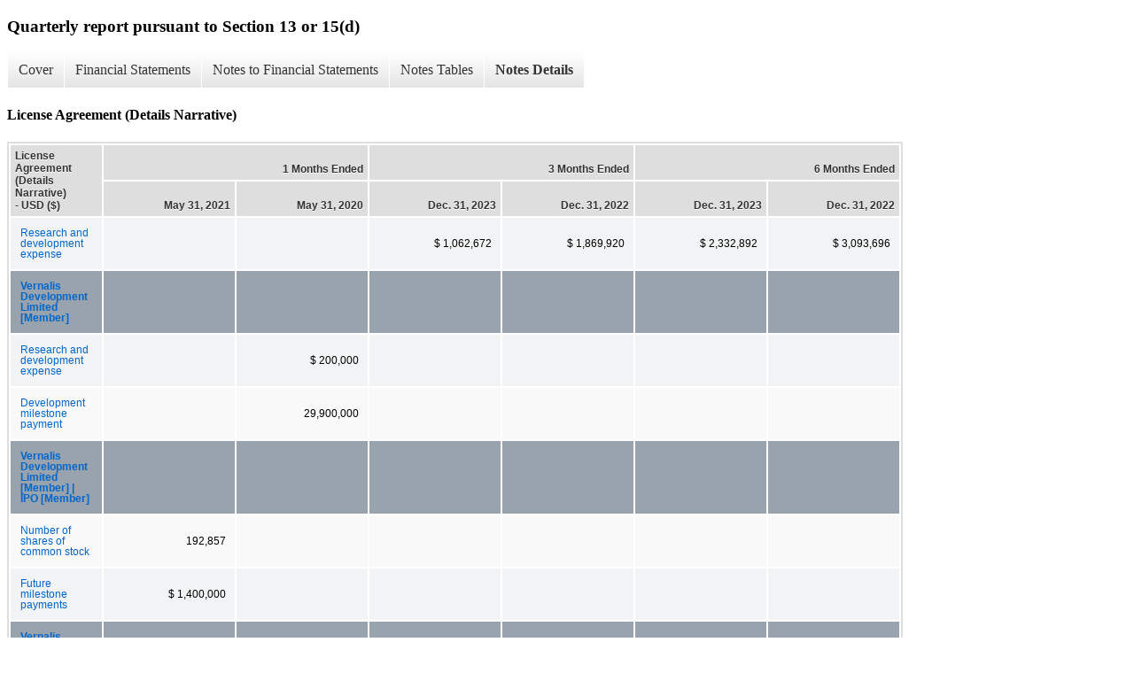

--- FILE ---
content_type: text/html; charset=UTF-8
request_url: https://ir.anebulo.com/sec-filings/quarterly-reports/xbrl_doc_only/424
body_size: 3399
content:
<!DOCTYPE html>
<html>
    <head>
        <title>Anebulo Pharmaceuticals, Inc. Quarterly report pursuant to Section 13 or 15(d)</title>
        <link href="https://ir.stockpr.com/anebulo/stylesheets/ir.stockpr.css" rel="stylesheet" type="text/css">
        <script type="text/javascript" src="https://ir.stockpr.com/javascripts/ir.js"></script>
        <link rel="stylesheet" type="text/css" href="https://ir.stockpr.com/stylesheets/xbrl.css">
        <script type="text/javascript" src="https://d1io3yog0oux5.cloudfront.net/_a4dd5b7e27fc795433a9b3c766f50873/anebulo/files/theme/js/aside/ir/_js/all.js"></script>
    </head>
    <body>
        <div class="xbrl-content">
            <h3>Quarterly report pursuant to Section 13 or 15(d)</h3>
            <div id="xbrl-menu-top">
                <div class="navigation">
                    <ul class="xbrl-sf-menu">
                        
                            <li>
                                <a class="menu-item " href="/sec-filings/quarterly-reports/xbrl_doc_only/400">Cover</a>
                                <ul class="submenu">
                                                                            <li><a href="/sec-filings/quarterly-reports/xbrl_doc_only/400">Cover</a></li>
                                                                    </ul>
                            </li>
                                                    <li>
                                <a class="menu-item " href="/sec-filings/quarterly-reports/xbrl_doc_only/401">Financial Statements</a>
                                <ul class="submenu">
                                                                            <li><a href="/sec-filings/quarterly-reports/xbrl_doc_only/401">Condensed Balance Sheets</a></li>
                                                                            <li><a href="/sec-filings/quarterly-reports/xbrl_doc_only/402">Condensed Balance Sheets (Parenthetical)</a></li>
                                                                            <li><a href="/sec-filings/quarterly-reports/xbrl_doc_only/403">Condensed Statements of Operations (Unaudited)</a></li>
                                                                            <li><a href="/sec-filings/quarterly-reports/xbrl_doc_only/404">Condensed Statements of Stockholders&#039; Equity (Unaudited)</a></li>
                                                                            <li><a href="/sec-filings/quarterly-reports/xbrl_doc_only/405">Condensed Statements of Cash Flows (Unaudited)</a></li>
                                                                    </ul>
                            </li>
                                                    <li>
                                <a class="menu-item " href="/sec-filings/quarterly-reports/xbrl_doc_only/406">Notes to Financial Statements</a>
                                <ul class="submenu">
                                                                            <li><a href="/sec-filings/quarterly-reports/xbrl_doc_only/406">Nature of business and basis of presentation</a></li>
                                                                            <li><a href="/sec-filings/quarterly-reports/xbrl_doc_only/407">Summary of Significant Accounting Policies</a></li>
                                                                            <li><a href="/sec-filings/quarterly-reports/xbrl_doc_only/408">Prepaid Expenses</a></li>
                                                                            <li><a href="/sec-filings/quarterly-reports/xbrl_doc_only/409">Accrued Expenses</a></li>
                                                                            <li><a href="/sec-filings/quarterly-reports/xbrl_doc_only/410">Other Assets</a></li>
                                                                            <li><a href="/sec-filings/quarterly-reports/xbrl_doc_only/411">License Agreement</a></li>
                                                                            <li><a href="/sec-filings/quarterly-reports/xbrl_doc_only/412">Stockholders??? Equity</a></li>
                                                                            <li><a href="/sec-filings/quarterly-reports/xbrl_doc_only/413">Stock-Based Compensation</a></li>
                                                                            <li><a href="/sec-filings/quarterly-reports/xbrl_doc_only/414">Net Loss Per Share Attributable to Common Stockholders</a></li>
                                                                            <li><a href="/sec-filings/quarterly-reports/xbrl_doc_only/415">Loan and Security Agreement</a></li>
                                                                    </ul>
                            </li>
                                                    <li>
                                <a class="menu-item " href="/sec-filings/quarterly-reports/xbrl_doc_only/416">Notes Tables</a>
                                <ul class="submenu">
                                                                            <li><a href="/sec-filings/quarterly-reports/xbrl_doc_only/416">Prepaid Expenses (Tables)</a></li>
                                                                            <li><a href="/sec-filings/quarterly-reports/xbrl_doc_only/417">Accrued Expenses (Tables)</a></li>
                                                                            <li><a href="/sec-filings/quarterly-reports/xbrl_doc_only/418">Stock-Based Compensation (Tables)</a></li>
                                                                            <li><a href="/sec-filings/quarterly-reports/xbrl_doc_only/419">Net Loss Per Share Attributable to Common Stockholders (Tables)</a></li>
                                                                    </ul>
                            </li>
                                                    <li>
                                <a class="menu-item current" href="/sec-filings/quarterly-reports/xbrl_doc_only/420">Notes Details</a>
                                <ul class="submenu">
                                                                            <li><a href="/sec-filings/quarterly-reports/xbrl_doc_only/420">Nature of business and basis of presentation (Details Narrative)</a></li>
                                                                            <li><a href="/sec-filings/quarterly-reports/xbrl_doc_only/421">Schedule of Prepaid Expenses (Details)</a></li>
                                                                            <li><a href="/sec-filings/quarterly-reports/xbrl_doc_only/422">Schedule of Accrued Expenses (Details)</a></li>
                                                                            <li><a href="/sec-filings/quarterly-reports/xbrl_doc_only/423">Other Assets (Details Narrative)</a></li>
                                                                            <li><a href="/sec-filings/quarterly-reports/xbrl_doc_only/424">License Agreement (Details Narrative)</a></li>
                                                                            <li><a href="/sec-filings/quarterly-reports/xbrl_doc_only/425">Stockholders??? Equity (Details Narrative)</a></li>
                                                                            <li><a href="/sec-filings/quarterly-reports/xbrl_doc_only/426">Schedule of Fair Value Assumptions of Stock Options (Details)</a></li>
                                                                            <li><a href="/sec-filings/quarterly-reports/xbrl_doc_only/427">Schedule of Stock Option Activity (Details)</a></li>
                                                                            <li><a href="/sec-filings/quarterly-reports/xbrl_doc_only/428">Stock-Based Compensation (Details Narrative)</a></li>
                                                                            <li><a href="/sec-filings/quarterly-reports/xbrl_doc_only/429">Schedule of Anti-dilutive Securities Excluded from Computation of Earnings Per Share (Details)</a></li>
                                                                            <li><a href="/sec-filings/quarterly-reports/xbrl_doc_only/430">Loan and Security Agreement (Details Narrative)</a></li>
                                                                    </ul>
                            </li>
                                            </ul>
                </div>
            </div>
            <div class="spr-xbrl-document">
                <h4>License Agreement (Details Narrative)</h4>
                


<title></title>




<span style="display: none;">v3.24.0.1</span><table class="report" border="0" cellspacing="2" id="idm139664286916240">
<tr>
<th class="tl" colspan="1" rowspan="2"><div style="width: 200px;"><strong>License Agreement (Details Narrative) - USD ($)<br></strong></div></th>
<th class="th" colspan="2">1 Months Ended</th>
<th class="th" colspan="2">3 Months Ended</th>
<th class="th" colspan="2">6 Months Ended</th>
</tr>
<tr>
<th class="th"><div>May 31, 2021</div></th>
<th class="th"><div>May 31, 2020</div></th>
<th class="th"><div>Dec. 31, 2023</div></th>
<th class="th"><div>Dec. 31, 2022</div></th>
<th class="th"><div>Dec. 31, 2023</div></th>
<th class="th"><div>Dec. 31, 2022</div></th>
</tr>
<tr class="re">
<td class="pl" style="border-bottom: 0px;" valign="top"><a class="a" href="javascript:void(0);" onclick="Show.showAR( this, 'defref_us-gaap_ResearchAndDevelopmentExpense', window );">Research and development expense</a></td>
<td class="text"> <span></span>
</td>
<td class="text"> <span></span>
</td>
<td class="nump">$ 1,062,672<span></span>
</td>
<td class="nump">$ 1,869,920<span></span>
</td>
<td class="nump">$ 2,332,892<span></span>
</td>
<td class="nump">$ 3,093,696<span></span>
</td>
</tr>
<tr class="rh">
<td class="pl" style="border-bottom: 0px;" valign="top"><a class="a" href="javascript:void(0);" onclick="Show.showAR( this, 'defref_dei_LegalEntityAxis=ANEB_VernalisDevelopmentLimitedMember', window );">Vernalis Development Limited [Member]</a></td>
<td class="text"> <span></span>
</td>
<td class="text"> <span></span>
</td>
<td class="text"> <span></span>
</td>
<td class="text"> <span></span>
</td>
<td class="text"> <span></span>
</td>
<td class="text"> <span></span>
</td>
</tr>
<tr class="re">
<td class="pl" style="border-bottom: 0px;" valign="top"><a class="a" href="javascript:void(0);" onclick="Show.showAR( this, 'defref_us-gaap_ResearchAndDevelopmentExpense', window );">Research and development expense</a></td>
<td class="text"> <span></span>
</td>
<td class="nump">$ 200,000<span></span>
</td>
<td class="text"> <span></span>
</td>
<td class="text"> <span></span>
</td>
<td class="text"> <span></span>
</td>
<td class="text"> <span></span>
</td>
</tr>
<tr class="ro">
<td class="pl custom" style="border-bottom: 0px;" valign="top"><a class="a" href="javascript:void(0);" onclick="Show.showAR( this, 'defref_ANEB_DevelopmentMilestonePayment', window );">Development milestone payment</a></td>
<td class="text"> <span></span>
</td>
<td class="nump">29,900,000<span></span>
</td>
<td class="text"> <span></span>
</td>
<td class="text"> <span></span>
</td>
<td class="text"> <span></span>
</td>
<td class="text"> <span></span>
</td>
</tr>
<tr class="rh">
<td class="pl" style="border-bottom: 0px;" valign="top"><a class="a" href="javascript:void(0);" onclick="Show.showAR( this, 'defref_dei_LegalEntityAxis=ANEB_VernalisDevelopmentLimitedMember', window );">Vernalis Development Limited [Member] | IPO [Member]</a></td>
<td class="text"> <span></span>
</td>
<td class="text"> <span></span>
</td>
<td class="text"> <span></span>
</td>
<td class="text"> <span></span>
</td>
<td class="text"> <span></span>
</td>
<td class="text"> <span></span>
</td>
</tr>
<tr class="ro">
<td class="pl" style="border-bottom: 0px;" valign="top"><a class="a" href="javascript:void(0);" onclick="Show.showAR( this, 'defref_us-gaap_StockIssuedDuringPeriodSharesNewIssues', window );">Number of shares of common stock</a></td>
<td class="nump">192,857<span></span>
</td>
<td class="text"> <span></span>
</td>
<td class="text"> <span></span>
</td>
<td class="text"> <span></span>
</td>
<td class="text"> <span></span>
</td>
<td class="text"> <span></span>
</td>
</tr>
<tr class="re">
<td class="pl custom" style="border-bottom: 0px;" valign="top"><a class="a" href="javascript:void(0);" onclick="Show.showAR( this, 'defref_ANEB_FutureMilestonePayments', window );">Future milestone payments</a></td>
<td class="nump">$ 1,400,000<span></span>
</td>
<td class="text"> <span></span>
</td>
<td class="text"> <span></span>
</td>
<td class="text"> <span></span>
</td>
<td class="text"> <span></span>
</td>
<td class="text"> <span></span>
</td>
</tr>
<tr class="rh">
<td class="pl" style="border-bottom: 0px;" valign="top"><a class="a" href="javascript:void(0);" onclick="Show.showAR( this, 'defref_dei_LegalEntityAxis=ANEB_VernalisDevelopmentLimitedMember', window );">Vernalis Development Limited [Member] | Minimum [Member]</a></td>
<td class="text"> <span></span>
</td>
<td class="text"> <span></span>
</td>
<td class="text"> <span></span>
</td>
<td class="text"> <span></span>
</td>
<td class="text"> <span></span>
</td>
<td class="text"> <span></span>
</td>
</tr>
<tr class="re">
<td class="pl custom" style="border-bottom: 0px;" valign="top"><a class="a" href="javascript:void(0);" onclick="Show.showAR( this, 'defref_ANEB_MarketingAuthorizationAmount', window );">Marketing authorization amount</a></td>
<td class="text"> <span></span>
</td>
<td class="nump">400,000<span></span>
</td>
<td class="text"> <span></span>
</td>
<td class="text"> <span></span>
</td>
<td class="text"> <span></span>
</td>
<td class="text"> <span></span>
</td>
</tr>
<tr class="ro">
<td class="pl custom" style="border-bottom: 0px;" valign="top"><a class="a" href="javascript:void(0);" onclick="Show.showAR( this, 'defref_ANEB_SalesMilestonePayments', window );">Sales milestone payments</a></td>
<td class="text"> <span></span>
</td>
<td class="nump">10,000,000.0<span></span>
</td>
<td class="text"> <span></span>
</td>
<td class="text"> <span></span>
</td>
<td class="text"> <span></span>
</td>
<td class="text"> <span></span>
</td>
</tr>
<tr class="re">
<td class="pl custom" style="border-bottom: 0px;" valign="top"><a class="a" href="javascript:void(0);" onclick="Show.showAR( this, 'defref_ANEB_CumulativeAnnualNetSalesAmount', window );">Cumulative annual net sales amount</a></td>
<td class="text"> <span></span>
</td>
<td class="nump">500,000,000.0<span></span>
</td>
<td class="text"> <span></span>
</td>
<td class="text"> <span></span>
</td>
<td class="text"> <span></span>
</td>
<td class="text"> <span></span>
</td>
</tr>
<tr class="rh">
<td class="pl" style="border-bottom: 0px;" valign="top"><a class="a" href="javascript:void(0);" onclick="Show.showAR( this, 'defref_dei_LegalEntityAxis=ANEB_VernalisDevelopmentLimitedMember', window );">Vernalis Development Limited [Member] | Maximum [Member]</a></td>
<td class="text"> <span></span>
</td>
<td class="text"> <span></span>
</td>
<td class="text"> <span></span>
</td>
<td class="text"> <span></span>
</td>
<td class="text"> <span></span>
</td>
<td class="text"> <span></span>
</td>
</tr>
<tr class="re">
<td class="pl custom" style="border-bottom: 0px;" valign="top"><a class="a" href="javascript:void(0);" onclick="Show.showAR( this, 'defref_ANEB_MarketingAuthorizationAmount', window );">Marketing authorization amount</a></td>
<td class="text"> <span></span>
</td>
<td class="nump">3,000,000.0<span></span>
</td>
<td class="text"> <span></span>
</td>
<td class="text"> <span></span>
</td>
<td class="text"> <span></span>
</td>
<td class="text"> <span></span>
</td>
</tr>
<tr class="ro">
<td class="pl custom" style="border-bottom: 0px;" valign="top"><a class="a" href="javascript:void(0);" onclick="Show.showAR( this, 'defref_ANEB_SalesMilestonePayments', window );">Sales milestone payments</a></td>
<td class="text"> <span></span>
</td>
<td class="nump">25,000,000.0<span></span>
</td>
<td class="text"> <span></span>
</td>
<td class="text"> <span></span>
</td>
<td class="text"> <span></span>
</td>
<td class="text"> <span></span>
</td>
</tr>
<tr class="re">
<td class="pl custom" style="border-bottom: 0px;" valign="top"><a class="a" href="javascript:void(0);" onclick="Show.showAR( this, 'defref_ANEB_CumulativeAnnualNetSalesAmount', window );">Cumulative annual net sales amount</a></td>
<td class="text"> <span></span>
</td>
<td class="nump">$ 1,000,000,000<span></span>
</td>
<td class="text"> <span></span>
</td>
<td class="text"> <span></span>
</td>
<td class="text"> <span></span>
</td>
<td class="text"> <span></span>
</td>
</tr>
</table>
<div style="display: none;">
<table border="0" cellpadding="0" cellspacing="0" class="authRefData" style="display: none;" id="defref_ANEB_CumulativeAnnualNetSalesAmount">
<tr><td class="hide"><a style="color: white;" href="javascript:void(0);" onclick="Show.hideAR();">X</a></td></tr>
<tr><td><div class="body" style="padding: 2px;">
<a href="javascript:void(0);" onclick="Show.toggleNext( this );">- Definition</a><div><p>Cumulative annual net sales amount.</p></div>
<a href="javascript:void(0);" onclick="Show.toggleNext( this );">+ References</a><div style="display: none;"><p>No definition available.</p></div>
<a href="javascript:void(0);" onclick="Show.toggleNext( this );">+ Details</a><div style="display: none;"><table border="0" cellpadding="0" cellspacing="0">
<tr>
<td><strong> Name:</strong></td>
<td style="white-space:nowrap;">ANEB_CumulativeAnnualNetSalesAmount</td>
</tr>
<tr>
<td style="padding-right: 4px;white-space:nowrap;"><strong> Namespace Prefix:</strong></td>
<td>ANEB_</td>
</tr>
<tr>
<td><strong> Data Type:</strong></td>
<td>xbrli:monetaryItemType</td>
</tr>
<tr>
<td><strong> Balance Type:</strong></td>
<td>debit</td>
</tr>
<tr>
<td><strong> Period Type:</strong></td>
<td>duration</td>
</tr>
</table></div>
</div></td></tr>
</table>
<table border="0" cellpadding="0" cellspacing="0" class="authRefData" style="display: none;" id="defref_ANEB_DevelopmentMilestonePayment">
<tr><td class="hide"><a style="color: white;" href="javascript:void(0);" onclick="Show.hideAR();">X</a></td></tr>
<tr><td><div class="body" style="padding: 2px;">
<a href="javascript:void(0);" onclick="Show.toggleNext( this );">- Definition</a><div><p>Development milestone payment.</p></div>
<a href="javascript:void(0);" onclick="Show.toggleNext( this );">+ References</a><div style="display: none;"><p>No definition available.</p></div>
<a href="javascript:void(0);" onclick="Show.toggleNext( this );">+ Details</a><div style="display: none;"><table border="0" cellpadding="0" cellspacing="0">
<tr>
<td><strong> Name:</strong></td>
<td style="white-space:nowrap;">ANEB_DevelopmentMilestonePayment</td>
</tr>
<tr>
<td style="padding-right: 4px;white-space:nowrap;"><strong> Namespace Prefix:</strong></td>
<td>ANEB_</td>
</tr>
<tr>
<td><strong> Data Type:</strong></td>
<td>xbrli:monetaryItemType</td>
</tr>
<tr>
<td><strong> Balance Type:</strong></td>
<td>debit</td>
</tr>
<tr>
<td><strong> Period Type:</strong></td>
<td>duration</td>
</tr>
</table></div>
</div></td></tr>
</table>
<table border="0" cellpadding="0" cellspacing="0" class="authRefData" style="display: none;" id="defref_ANEB_FutureMilestonePayments">
<tr><td class="hide"><a style="color: white;" href="javascript:void(0);" onclick="Show.hideAR();">X</a></td></tr>
<tr><td><div class="body" style="padding: 2px;">
<a href="javascript:void(0);" onclick="Show.toggleNext( this );">- Definition</a><div><p>Future milestone payments.</p></div>
<a href="javascript:void(0);" onclick="Show.toggleNext( this );">+ References</a><div style="display: none;"><p>No definition available.</p></div>
<a href="javascript:void(0);" onclick="Show.toggleNext( this );">+ Details</a><div style="display: none;"><table border="0" cellpadding="0" cellspacing="0">
<tr>
<td><strong> Name:</strong></td>
<td style="white-space:nowrap;">ANEB_FutureMilestonePayments</td>
</tr>
<tr>
<td style="padding-right: 4px;white-space:nowrap;"><strong> Namespace Prefix:</strong></td>
<td>ANEB_</td>
</tr>
<tr>
<td><strong> Data Type:</strong></td>
<td>xbrli:monetaryItemType</td>
</tr>
<tr>
<td><strong> Balance Type:</strong></td>
<td>credit</td>
</tr>
<tr>
<td><strong> Period Type:</strong></td>
<td>duration</td>
</tr>
</table></div>
</div></td></tr>
</table>
<table border="0" cellpadding="0" cellspacing="0" class="authRefData" style="display: none;" id="defref_ANEB_MarketingAuthorizationAmount">
<tr><td class="hide"><a style="color: white;" href="javascript:void(0);" onclick="Show.hideAR();">X</a></td></tr>
<tr><td><div class="body" style="padding: 2px;">
<a href="javascript:void(0);" onclick="Show.toggleNext( this );">- Definition</a><div><p>Marketing authorization amount.</p></div>
<a href="javascript:void(0);" onclick="Show.toggleNext( this );">+ References</a><div style="display: none;"><p>No definition available.</p></div>
<a href="javascript:void(0);" onclick="Show.toggleNext( this );">+ Details</a><div style="display: none;"><table border="0" cellpadding="0" cellspacing="0">
<tr>
<td><strong> Name:</strong></td>
<td style="white-space:nowrap;">ANEB_MarketingAuthorizationAmount</td>
</tr>
<tr>
<td style="padding-right: 4px;white-space:nowrap;"><strong> Namespace Prefix:</strong></td>
<td>ANEB_</td>
</tr>
<tr>
<td><strong> Data Type:</strong></td>
<td>xbrli:monetaryItemType</td>
</tr>
<tr>
<td><strong> Balance Type:</strong></td>
<td>debit</td>
</tr>
<tr>
<td><strong> Period Type:</strong></td>
<td>duration</td>
</tr>
</table></div>
</div></td></tr>
</table>
<table border="0" cellpadding="0" cellspacing="0" class="authRefData" style="display: none;" id="defref_ANEB_SalesMilestonePayments">
<tr><td class="hide"><a style="color: white;" href="javascript:void(0);" onclick="Show.hideAR();">X</a></td></tr>
<tr><td><div class="body" style="padding: 2px;">
<a href="javascript:void(0);" onclick="Show.toggleNext( this );">- Definition</a><div><p>Sales milestone payments.</p></div>
<a href="javascript:void(0);" onclick="Show.toggleNext( this );">+ References</a><div style="display: none;"><p>No definition available.</p></div>
<a href="javascript:void(0);" onclick="Show.toggleNext( this );">+ Details</a><div style="display: none;"><table border="0" cellpadding="0" cellspacing="0">
<tr>
<td><strong> Name:</strong></td>
<td style="white-space:nowrap;">ANEB_SalesMilestonePayments</td>
</tr>
<tr>
<td style="padding-right: 4px;white-space:nowrap;"><strong> Namespace Prefix:</strong></td>
<td>ANEB_</td>
</tr>
<tr>
<td><strong> Data Type:</strong></td>
<td>xbrli:monetaryItemType</td>
</tr>
<tr>
<td><strong> Balance Type:</strong></td>
<td>debit</td>
</tr>
<tr>
<td><strong> Period Type:</strong></td>
<td>duration</td>
</tr>
</table></div>
</div></td></tr>
</table>
<table border="0" cellpadding="0" cellspacing="0" class="authRefData" style="display: none;" id="defref_us-gaap_ResearchAndDevelopmentExpense">
<tr><td class="hide"><a style="color: white;" href="javascript:void(0);" onclick="Show.hideAR();">X</a></td></tr>
<tr><td><div class="body" style="padding: 2px;">
<a href="javascript:void(0);" onclick="Show.toggleNext( this );">- Definition</a><div><p>The aggregate costs incurred (1) in a planned search or critical investigation aimed at discovery of new knowledge with the hope that such knowledge will be useful in developing a new product or service, a new process or technique, or in bringing about a significant improvement to an existing product or process; or (2) to translate research findings or other knowledge into a plan or design for a new product or process or for a significant improvement to an existing product or process whether intended for sale or the entity's use, during the reporting period charged to research and development projects, including the costs of developing computer software up to the point in time of achieving technological feasibility, and costs allocated in accounting for a business combination to in-process projects deemed to have no alternative future use.</p></div>
<a href="javascript:void(0);" onclick="Show.toggleNext( this );">+ References</a><div style="display: none;"><p>Reference 1: http://www.xbrl.org/2003/role/disclosureRef<br> -Topic 730<br> -SubTopic 10<br> -Name Accounting Standards Codification<br> -Section 50<br> -Paragraph 1<br> -Publisher FASB<br> -URI https://asc.fasb.org//1943274/2147482916/730-10-50-1<br><br>Reference 2: http://www.xbrl.org/2009/role/commonPracticeRef<br> -Topic 912<br> -SubTopic 730<br> -Name Accounting Standards Codification<br> -Section 25<br> -Paragraph 1<br> -Publisher FASB<br> -URI https://asc.fasb.org//1943274/2147482517/912-730-25-1<br><br>Reference 3: http://fasb.org/us-gaap/role/ref/legacyRef<br> -Name Accounting Standards Codification<br> -Topic 985<br> -SubTopic 20<br> -Section 50<br> -Paragraph 1<br> -Publisher FASB<br> -URI https://asc.fasb.org//1943274/2147481283/985-20-50-1<br></p></div>
<a href="javascript:void(0);" onclick="Show.toggleNext( this );">+ Details</a><div style="display: none;"><table border="0" cellpadding="0" cellspacing="0">
<tr>
<td><strong> Name:</strong></td>
<td style="white-space:nowrap;">us-gaap_ResearchAndDevelopmentExpense</td>
</tr>
<tr>
<td style="padding-right: 4px;white-space:nowrap;"><strong> Namespace Prefix:</strong></td>
<td>us-gaap_</td>
</tr>
<tr>
<td><strong> Data Type:</strong></td>
<td>xbrli:monetaryItemType</td>
</tr>
<tr>
<td><strong> Balance Type:</strong></td>
<td>debit</td>
</tr>
<tr>
<td><strong> Period Type:</strong></td>
<td>duration</td>
</tr>
</table></div>
</div></td></tr>
</table>
<table border="0" cellpadding="0" cellspacing="0" class="authRefData" style="display: none;" id="defref_us-gaap_StockIssuedDuringPeriodSharesNewIssues">
<tr><td class="hide"><a style="color: white;" href="javascript:void(0);" onclick="Show.hideAR();">X</a></td></tr>
<tr><td><div class="body" style="padding: 2px;">
<a href="javascript:void(0);" onclick="Show.toggleNext( this );">- Definition</a><div><p>Number of new stock issued during the period.</p></div>
<a href="javascript:void(0);" onclick="Show.toggleNext( this );">+ References</a><div style="display: none;"><p>Reference 1: http://fasb.org/us-gaap/role/ref/legacyRef<br> -Name Accounting Standards Codification<br> -Section 50<br> -Paragraph 2<br> -SubTopic 10<br> -Topic 505<br> -Publisher FASB<br> -URI https://asc.fasb.org//1943274/2147481112/505-10-50-2<br><br>Reference 2: http://www.xbrl.org/2003/role/disclosureRef<br> -Topic 946<br> -SubTopic 505<br> -Name Accounting Standards Codification<br> -Section 50<br> -Paragraph 2<br> -Subparagraph (a)<br> -Publisher FASB<br> -URI https://asc.fasb.org//1943274/2147481004/946-505-50-2<br><br>Reference 3: http://www.xbrl.org/2003/role/disclosureRef<br> -Topic 946<br> -SubTopic 220<br> -Name Accounting Standards Codification<br> -Section S99<br> -Paragraph 3<br> -Subparagraph (SX 210.6-09(4)(b))<br> -Publisher FASB<br> -URI https://asc.fasb.org//1943274/2147483575/946-220-S99-3<br><br>Reference 4: http://www.xbrl.org/2003/role/disclosureRef<br> -Topic 946<br> -SubTopic 10<br> -Name Accounting Standards Codification<br> -Section S99<br> -Paragraph 3<br> -Subparagraph (SX 210.6-03(i)(1))<br> -Publisher FASB<br> -URI https://asc.fasb.org//1943274/2147479886/946-10-S99-3<br><br>Reference 5: http://fasb.org/us-gaap/role/ref/legacyRef<br> -Topic 210<br> -SubTopic 10<br> -Name Accounting Standards Codification<br> -Section S99<br> -Paragraph 1<br> -Subparagraph (SX 210.5-02(28))<br> -Publisher FASB<br> -URI https://asc.fasb.org//1943274/2147480566/210-10-S99-1<br><br>Reference 6: http://fasb.org/us-gaap/role/ref/legacyRef<br> -Topic 505<br> -SubTopic 10<br> -Name Accounting Standards Codification<br> -Section S99<br> -Paragraph 1<br> -Subparagraph (SX 210.3-04)<br> -Publisher FASB<br> -URI https://asc.fasb.org//1943274/2147480008/505-10-S99-1<br><br>Reference 7: http://fasb.org/us-gaap/role/ref/legacyRef<br> -Topic 210<br> -SubTopic 10<br> -Name Accounting Standards Codification<br> -Section S99<br> -Paragraph 1<br> -Subparagraph (SX 210.5-02(29))<br> -Publisher FASB<br> -URI https://asc.fasb.org//1943274/2147480566/210-10-S99-1<br></p></div>
<a href="javascript:void(0);" onclick="Show.toggleNext( this );">+ Details</a><div style="display: none;"><table border="0" cellpadding="0" cellspacing="0">
<tr>
<td><strong> Name:</strong></td>
<td style="white-space:nowrap;">us-gaap_StockIssuedDuringPeriodSharesNewIssues</td>
</tr>
<tr>
<td style="padding-right: 4px;white-space:nowrap;"><strong> Namespace Prefix:</strong></td>
<td>us-gaap_</td>
</tr>
<tr>
<td><strong> Data Type:</strong></td>
<td>xbrli:sharesItemType</td>
</tr>
<tr>
<td><strong> Balance Type:</strong></td>
<td>na</td>
</tr>
<tr>
<td><strong> Period Type:</strong></td>
<td>duration</td>
</tr>
</table></div>
</div></td></tr>
</table>
<table border="0" cellpadding="0" cellspacing="0" class="authRefData" style="display: none;" id="defref_dei_LegalEntityAxis=ANEB_VernalisDevelopmentLimitedMember">
<tr><td class="hide"><a style="color: white;" href="javascript:void(0);" onclick="Show.hideAR();">X</a></td></tr>
<tr><td><div class="body" style="padding: 2px;">
<a href="javascript:void(0);" onclick="Show.toggleNext( this );">- Details</a><div><table border="0" cellpadding="0" cellspacing="0">
<tr>
<td><strong> Name:</strong></td>
<td style="white-space:nowrap;">dei_LegalEntityAxis=ANEB_VernalisDevelopmentLimitedMember</td>
</tr>
<tr>
<td style="padding-right: 4px;white-space:nowrap;"><strong> Namespace Prefix:</strong></td>
<td></td>
</tr>
<tr>
<td><strong> Data Type:</strong></td>
<td>na</td>
</tr>
<tr>
<td><strong> Balance Type:</strong></td>
<td></td>
</tr>
<tr>
<td><strong> Period Type:</strong></td>
<td></td>
</tr>
</table></div>
</div></td></tr>
</table>
<table border="0" cellpadding="0" cellspacing="0" class="authRefData" style="display: none;" id="defref_us-gaap_SubsidiarySaleOfStockAxis=us-gaap_IPOMember">
<tr><td class="hide"><a style="color: white;" href="javascript:void(0);" onclick="Show.hideAR();">X</a></td></tr>
<tr><td><div class="body" style="padding: 2px;">
<a href="javascript:void(0);" onclick="Show.toggleNext( this );">- Details</a><div><table border="0" cellpadding="0" cellspacing="0">
<tr>
<td><strong> Name:</strong></td>
<td style="white-space:nowrap;">us-gaap_SubsidiarySaleOfStockAxis=us-gaap_IPOMember</td>
</tr>
<tr>
<td style="padding-right: 4px;white-space:nowrap;"><strong> Namespace Prefix:</strong></td>
<td></td>
</tr>
<tr>
<td><strong> Data Type:</strong></td>
<td>na</td>
</tr>
<tr>
<td><strong> Balance Type:</strong></td>
<td></td>
</tr>
<tr>
<td><strong> Period Type:</strong></td>
<td></td>
</tr>
</table></div>
</div></td></tr>
</table>
<table border="0" cellpadding="0" cellspacing="0" class="authRefData" style="display: none;" id="defref_srt_RangeAxis=srt_MinimumMember">
<tr><td class="hide"><a style="color: white;" href="javascript:void(0);" onclick="Show.hideAR();">X</a></td></tr>
<tr><td><div class="body" style="padding: 2px;">
<a href="javascript:void(0);" onclick="Show.toggleNext( this );">- Details</a><div><table border="0" cellpadding="0" cellspacing="0">
<tr>
<td><strong> Name:</strong></td>
<td style="white-space:nowrap;">srt_RangeAxis=srt_MinimumMember</td>
</tr>
<tr>
<td style="padding-right: 4px;white-space:nowrap;"><strong> Namespace Prefix:</strong></td>
<td></td>
</tr>
<tr>
<td><strong> Data Type:</strong></td>
<td>na</td>
</tr>
<tr>
<td><strong> Balance Type:</strong></td>
<td></td>
</tr>
<tr>
<td><strong> Period Type:</strong></td>
<td></td>
</tr>
</table></div>
</div></td></tr>
</table>
<table border="0" cellpadding="0" cellspacing="0" class="authRefData" style="display: none;" id="defref_srt_RangeAxis=srt_MaximumMember">
<tr><td class="hide"><a style="color: white;" href="javascript:void(0);" onclick="Show.hideAR();">X</a></td></tr>
<tr><td><div class="body" style="padding: 2px;">
<a href="javascript:void(0);" onclick="Show.toggleNext( this );">- Details</a><div><table border="0" cellpadding="0" cellspacing="0">
<tr>
<td><strong> Name:</strong></td>
<td style="white-space:nowrap;">srt_RangeAxis=srt_MaximumMember</td>
</tr>
<tr>
<td style="padding-right: 4px;white-space:nowrap;"><strong> Namespace Prefix:</strong></td>
<td></td>
</tr>
<tr>
<td><strong> Data Type:</strong></td>
<td>na</td>
</tr>
<tr>
<td><strong> Balance Type:</strong></td>
<td></td>
</tr>
<tr>
<td><strong> Period Type:</strong></td>
<td></td>
</tr>
</table></div>
</div></td></tr>
</table>
</div>


                <div style="clear:both;"></div>
            </div>
        </div>
    </body>
</html>